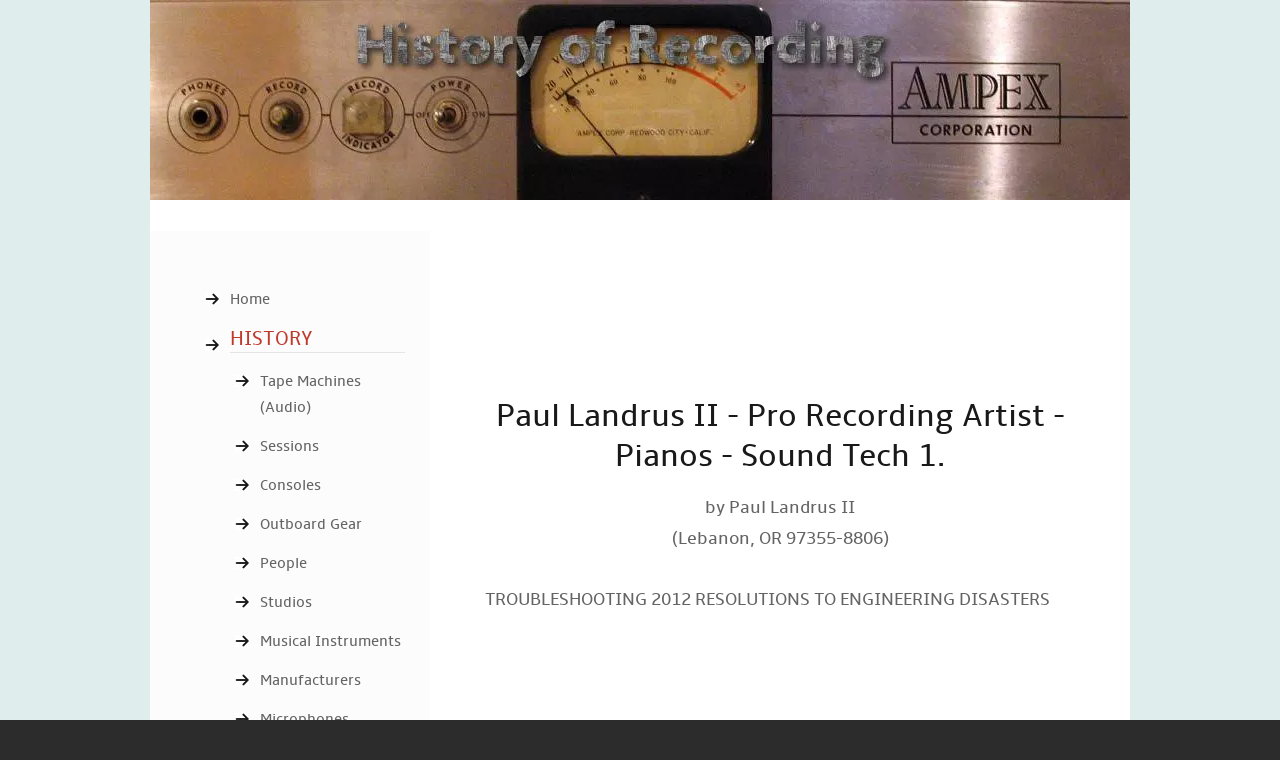

--- FILE ---
content_type: text/html; charset=utf-8
request_url: https://www.google.com/recaptcha/api2/aframe
body_size: 266
content:
<!DOCTYPE HTML><html><head><meta http-equiv="content-type" content="text/html; charset=UTF-8"></head><body><script nonce="7Y-Ipe6mwUmAusKOXdRjag">/** Anti-fraud and anti-abuse applications only. See google.com/recaptcha */ try{var clients={'sodar':'https://pagead2.googlesyndication.com/pagead/sodar?'};window.addEventListener("message",function(a){try{if(a.source===window.parent){var b=JSON.parse(a.data);var c=clients[b['id']];if(c){var d=document.createElement('img');d.src=c+b['params']+'&rc='+(localStorage.getItem("rc::a")?sessionStorage.getItem("rc::b"):"");window.document.body.appendChild(d);sessionStorage.setItem("rc::e",parseInt(sessionStorage.getItem("rc::e")||0)+1);localStorage.setItem("rc::h",'1769666938664');}}}catch(b){}});window.parent.postMessage("_grecaptcha_ready", "*");}catch(b){}</script></body></html>